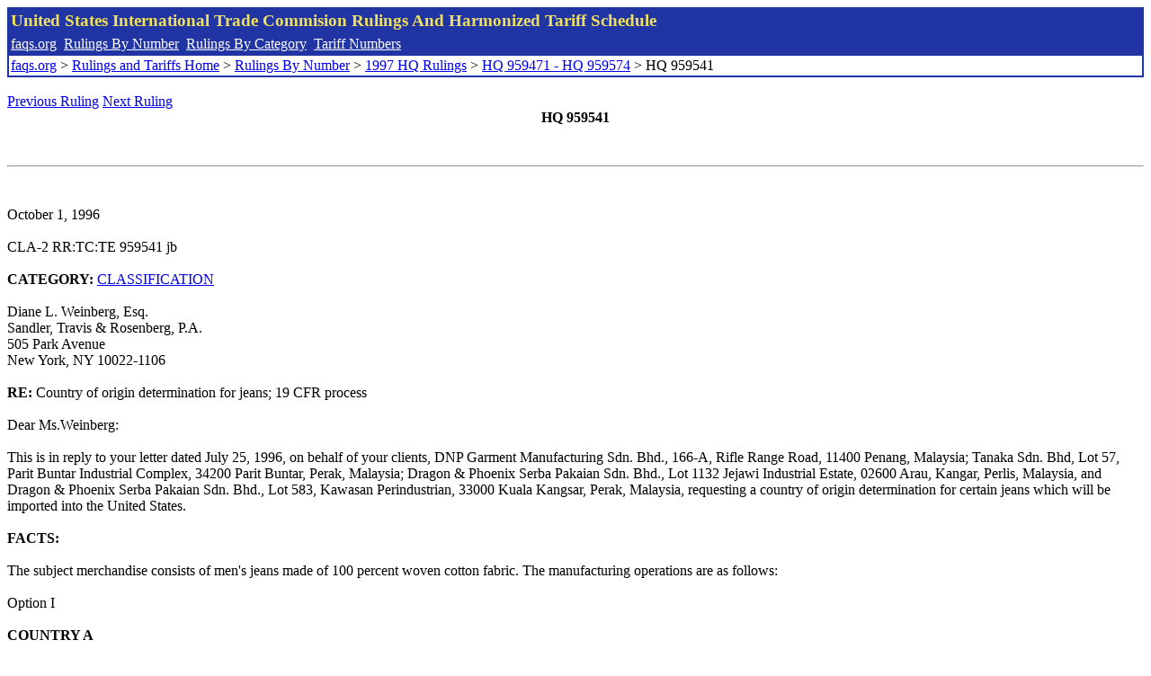

--- FILE ---
content_type: text/html; charset=UTF-8
request_url: http://www.faqs.org/rulings/rulings1997HQ959541.html
body_size: 4235
content:
<!DOCTYPE html PUBLIC "-//W3C//DTD XHTML 1.0 Strict//EN" "http://www.w3.org/TR/xhtml1/DTD/xhtml1-strict.dtd">
<html xmlns="http://www.w3.org/1999/xhtml" lang="en">
<head>
<meta http-equiv="Content-Type" content="text/html; charset=UTF-8" />
<title>HQ 959541 - Country of origin determination for jeans; 19 CFR process - United States International Trade Commision Rulings</title>
</head>
<body>
<table style="text-align: left; color: rgb(255, 255, 153); background-color: rgb(33, 52, 163); width: 100%; height: 58px;" border="0" cellpadding="2" cellspacing="2"><tbody><tr style="color: rgb(239, 225, 93);"><td colspan="1" rowspan="1"><big><strong>United States International Trade Commision Rulings And Harmonized Tariff Schedule</strong></big></td></tr><tr><td colspan="1" rowspan="1" style="color: white;"><a style="color: white;" href="/">faqs.org</a>&nbsp;&nbsp;<a style="color: white;" href="http://faqs.org/rulings/ruling.html">Rulings By Number</a>&nbsp;&nbsp;<a style="color: white;" href="http://faqs.org/rulings/category.html">Rulings By Category</a>&nbsp;&nbsp;<a style="color: white;" href="http://faqs.org/rulings/tariff.html">Tariff Numbers</a></td></tr><tr><td style="background-color: white;"><span style="color: black;"><a href="/">faqs.org</a> > <a href="http://faqs.org/rulings/index.html">Rulings and Tariffs Home</a> > <a href="http://faqs.org/rulings/ruling.html">Rulings By Number</a> > <a href="http://faqs.org/rulings/ruling1997HQ.html">1997 HQ Rulings</a> > <a href="http://faqs.org/rulings/ruling1997HQ26.html">HQ 959471 - HQ 959574</a> > HQ 959541
</span></td></tr></tbody></table>
<br/><a href="http://faqs.org/rulings/rulings1997HQ959540.html">Previous Ruling</a> <a href="http://faqs.org/rulings/rulings1997HQ959548.html">Next Ruling</a><br/>
<center><strong>HQ 959541</center></strong><br>
<script language="JavaScript">
<!--
function google_ad_request_done(google_ads) { var i;
if (google_ads.length>0) document.write('<hr><br><a href=\"' + google_info.feedback_url + '\" style=\"color:black; text-decoration:none\" onMouseOver=\"this.style.textDecoration=\'underline\'\" onMouseOut=\"this.style.textDecoration=\'none\'\"><b>Ads by Google</b></a>');

for(i = 0; i < google_ads.length && i < 3; ++i) { 
document.write('<br><a href=' +
google_ads[i].url 
+ ' onMouseOver="window.status=\''
+ google_ads[i].visible_url
+ '\'; return true"'
+ ' onMouseout="window.status=\'\'; return true"'

+'>' + '<b>' + 
google_ads[i].line1 +
'</b></a> - '
+ ''

+ google_ads[i].line2 + '  ' + google_ads[i].line3 + ' - '+

' <a class=\"red\" href=' + google_ads[i].url

+ ' onMouseOver="window.status=\''
+ google_ads[i].visible_url
+ '\'; return true"'
+ ' onMouseout="window.status=\'\'; return true"'

+ '>' +
google_ads[i].visible_url +
'</a><br>'
); 
} }

// -->
</script>

<script type="text/javascript"><!--
google_ad_client = "pub-5788426211617053";
google_ad_output = "js";
google_ad_channel ="4256548808";
google_feedback = "on"
//--></script> <script type="text/javascript"
src=" http://pagead2.googlesyndication.com/pagead/show_ads.js">
</script><br><hr> 

<br>
<b></b><br>
October 1, 1996<br>
<b></b><br>
CLA-2 RR:TC:TE 959541 jb<br>
<b></b><br>
<b>CATEGORY:</b> <a href="http://faqs.org/rulings/CLASSIFICATION.html">CLASSIFICATION</a> <br>
<b></b><br>
Diane L. Weinberg, Esq.<br>
Sandler, Travis & Rosenberg, P.A.<br>
505 Park Avenue<br>
New York, NY 10022-1106<br>
<b></b><br>
<b>RE:</b> Country of origin determination for jeans; 19 CFR process<br>
<b></b><br>
Dear Ms.Weinberg:<br>
<b></b><br>
This is in reply to your letter dated July 25, 1996, on behalf of your clients, DNP Garment Manufacturing Sdn. Bhd., 166-A, Rifle Range Road, 11400 Penang, Malaysia; Tanaka Sdn. Bhd, Lot 57, Parit Buntar Industrial Complex, 34200 Parit Buntar, Perak, Malaysia; Dragon & Phoenix Serba Pakaian Sdn. Bhd., Lot 1132 Jejawi Industrial Estate, 02600 Arau, Kangar, Perlis, Malaysia, and Dragon & Phoenix Serba Pakaian Sdn. Bhd., Lot 583, Kawasan Perindustrian, 33000 Kuala Kangsar, Perak, Malaysia, requesting a country of origin determination for certain jeans which will be imported into the United States.<br>
<b></b><br>
<b>FACTS:</b><br>
<b></b><br>
The subject merchandise consists of men's jeans made of 100 percent woven cotton fabric. The manufacturing operations are as follows:<br>
<b></b><br>
Option I<br>
<b></b><br>
<b>COUNTRY A</b><br>
<b></b><br>
- piece goods are cut into shaped components; - the left fly and zipper are sewn and assembled to the left front panel; the two front panels are not joined; - front pockets are formed and attached to the front panels; - back yoke is attached to the back panels; - back pockets are formed and attached to back panels and left and right back panels are joined by stitching the seat seam;<br>
- belt loops are cut and sewn.<br>
<b>COUNTRY B</b><br>
<b></b><br>
- zipper is attached to the right fly;<br>
- the right and left front panels are joined and front seam is sewn;<br>
- front and back panels are joined by sewing the sideseams and inseams;<br>
- belt loops are attached;<br>
- waistband is attached to the front and back panels; - legs are hemmed;<br>
- buttons are attached and buttonholes are slit; - finishing;<br>
- packing.<br>
<b></b><br>
Option II<br>
<b></b><br>
<b>COUNTRY A</b><br>
<b></b><br>
- piece goods are cut into shaped components; - left fly and zipper are sewn and assembled to the left front panel;<br>
- front pockets are formed and attached to front panels; - right and left front panels are joined to the right fly and front seam is sewn completing the front rise; - back yokes are attached to back panels and back pockets are formed and attached to back panels; the right and left back panels are not attached;<br>
- belt loops are cut and sewn.<br>
<b></b><br>
<b>COUNTRY B</b><br>
<b></b><br>
- right and left back panels are joined by sewing seat seam; - front and back panels are joined by sewing side seams and inseams;<br>
- belt loops are attached;<br>
- waistband is attached to the front and back panels; - legs are hemmed;<br>
- buttons are attached and buttonholes are slit; - finishing;<br>
- packing.<br>
<b></b><br>
<b>ISSUE:</b><br>
<b></b><br>
What is the country of origin of the subject merchandise?<br>
<b></b><br>
<b>LAW AND ANALYSIS:</b><br>
<b></b><br>
On December 8, 1994, the President signed into law the Uruguay Round Agreements Act. Section 334 of that Act (codified at 19 U.S.C. 3592) provides new rules of origin for textiles and apparel entered, or withdrawn from warehouse, for consumption, on and after July 1, 1996. On September 5, 1995, Customs published Section 102.21, Customs Regulations, in the Federal Register, implementing Section 334 (60 FR 46188). Thus, effective July 1, 1996, the country of origin of a textile or apparel product shall be determined by sequential application of the general rules set forth in paragraphs (c)(1) through (5) of Section 102.21.<br>
<b></b><br>
Paragraph (c)(1) states that "The country of origin of a textile or apparel product is the single country, territory, or insular possession in which the good was wholly obtained or produced." As the subject merchandise is not wholly obtained or produced in a single country, territory or insular possession, paragraph (c)(1) of Section 102.21 is inapplicable.<br>
<b></b><br>
Paragraph (c)(2) states that "Where the country of origin of a textile or apparel product cannot be determined under paragraph (c)(1) of this section, the country of origin of the good is the single country, territory, or insular possession in which each foreign material incorporated in that good underwent an applicable change in tariff classification, and/or met any other requirement, specified for the good in paragraph (e) of this section:"<br>
<b></b><br>
Paragraph (e) states that "The following rules shall apply for purposes of determining the country of origin of a textile or apparel product under paragraph (c)(2) of this section":<br>
<b></b><br>
6201-6208 If the good consists of two or more component parts, a change to an assembled good of heading 6201 through 6208 from unassembled components, provided that the change is the result of the good being wholly assembled in a single country, territory or insular possession.<br>
<b></b><br>
The subject jeans are classified in heading 6203, Harmonized Tariff Schedule of the United States (HTSUS). Section 102.21(b)(6) defines wholly assembled as:<br>
<b></b><br>
The term "wholly assembled" when used with reference to a good means that all components, of which there must be at least two, preexisted in essentially the same condition as found in the finished good and were combined to form the finished good in a single country, territory, or insular possession. Minor attachments and minor embellishments (for example, appliques, beads, spangles, embroidery, buttons) not appreciably affecting the identity of the good, and minor subassemblies (for example, collars, cuffs, plackets, pockets), will not affect the status of a good as "wholly assembled" in a single country, territory, or insular possession.<br>
<b></b><br>
As the assembly for the subject merchandise occurs in both Country A and Country B, the jeans are not wholly assembled in a single country. Accordingly, Section 102.21(c)(2) is inapplicable.<br>
<b></b><br>
Paragraph (c)(3) states that "Where the country of origin of a textile or apparel product cannot be determined under paragraph (c)(1) or (2) of this section":<br>
<b></b><br>
(i) If the good was knit to shape, the country of origin of the good is the single country, territory, or insular possession in which the good was knit; or<br>
<b></b><br>
(ii) Except for goods of heading 5609, 5807, 5811, 6213, 6214, 6301 through 6306, and 6308, and subheadings <a href="http://faqs.org/rulings/tariffs/62092050.html">6209.20.5040</a>, 6307.10, 6307.90, and 9404.90, if the good was not knit to shape and the good was wholly assembled in a single country, territory, or insular possession, the country of origin of the good is the country, territory, or insular possession in which the good was wholly assembled.<br>
<b></b><br>
As the subject merchandise is neither knit nor wholly assembled is a single country, Section 102.21 (c)(3) is inapplicable.<br>
<b></b><br>
Section 102.21 (c)(4) states, "Where the country of origin of a textile or apparel product cannot be determined under paragraph (c)(1), (2) or (3) of this section, the country of origin of the good is the single country, territory or insular possession in which the most important assembly or manufacturing process occurred". It is the opinion of this office that in the case of the jeans in option I, the most important assembly occurs at the time of the sewing together of the zipper to the right fly, the right and left front panels with front seam, the front and back panels with sideseams and inseams and the waistband to the front and back panels. Accordingly, country of origin is conferred in the single country where those operations occur, that is, Country B. In the case of the jeans in option II, the most important assembly process occurs at the time of the sewing together of the left fly and zipper to the left front panel, the forming of the front pockets and attachment to the front panels, the joining together of the right and left front panels to the right fly and the sewing of the front seam, the attaching of the back yokes to the back panels, forming of the back pockets and attaching to back panels. Accordingly, country of origin is conferred in the single country where those operations occur, that is, Country A.<br>
<b></b><br>
<b>HOLDING:</b><br>
<b></b><br>
The country of origin of the subject jeans in option I is Country B.<br>
<b></b><br>
The country of origin of the subject jeans in option II is Country A.<br>
<b></b><br>
The holding set forth above applies only to the specific factual situation and merchandise identified in the ruling request. This position is clearly set forth in section 19 CFR 177.9(b)(1). This section states that a ruling letter, either directly, by reference, or by implication, is accurate and complete in every material respect.<br>
<b></b><br>
Should it be subsequently determined that the information furnished is not complete and does not comply with 19 CFR 177.9(b)(1), the ruling will be subject to modification or revocation. In the event there is a change in the facts previously furnished, this may affect the determination of country of origin. Accordingly, if there is any change in the facts submitted to Customs, it is recommended that a new ruling request be submitted in accordance with 19 CFR 177.2.<br>
<b></b><br>
Sincerely,<br>
<b></b><br>
John Durant, Director<br>


<br/><a href="http://faqs.org/rulings/rulings1997HQ959540.html">Previous Ruling</a> <a href="http://faqs.org/rulings/rulings1997HQ959548.html">Next Ruling</a><br/><br/><strong>See also:</strong><ul>
<li><a href="http://faqs.org/rulings/tariffs/62092050.html"> Tariff No.: 6209.20.50 - Babies' garments & clothing acc. nesoi, of cotton, incl. sunsuits & sim app, sets & parts of sets, & diapers, not knitted or crocheted</a></li></ul>

</body>
</html>


--- FILE ---
content_type: text/html; charset=utf-8
request_url: https://www.google.com/recaptcha/api2/aframe
body_size: 268
content:
<!DOCTYPE HTML><html><head><meta http-equiv="content-type" content="text/html; charset=UTF-8"></head><body><script nonce="DIV5ZZSDev8c11W59KEsAA">/** Anti-fraud and anti-abuse applications only. See google.com/recaptcha */ try{var clients={'sodar':'https://pagead2.googlesyndication.com/pagead/sodar?'};window.addEventListener("message",function(a){try{if(a.source===window.parent){var b=JSON.parse(a.data);var c=clients[b['id']];if(c){var d=document.createElement('img');d.src=c+b['params']+'&rc='+(localStorage.getItem("rc::a")?sessionStorage.getItem("rc::b"):"");window.document.body.appendChild(d);sessionStorage.setItem("rc::e",parseInt(sessionStorage.getItem("rc::e")||0)+1);localStorage.setItem("rc::h",'1768952574614');}}}catch(b){}});window.parent.postMessage("_grecaptcha_ready", "*");}catch(b){}</script></body></html>